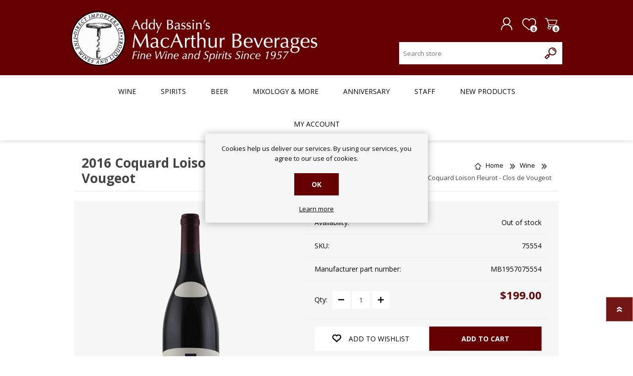

--- FILE ---
content_type: application/javascript
request_url: https://api.ipify.org/?format=jsonp&callback=getIP
body_size: -48
content:
getIP({"ip":"3.145.191.115"});